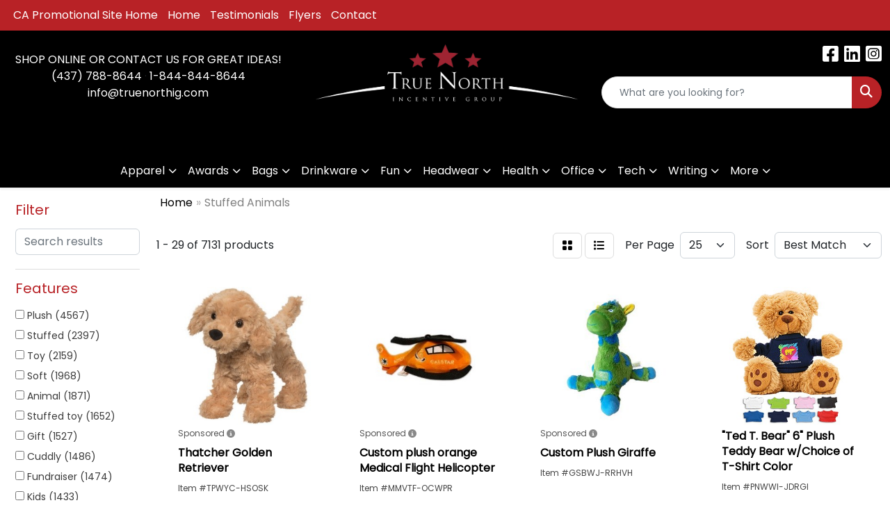

--- FILE ---
content_type: text/html
request_url: https://www.truenorthigusa.com/ws/ws.dll/StartSrch?UID=249287&WENavID=16701046
body_size: 13948
content:
<!DOCTYPE html>
<html lang="en"><head>
<meta charset="utf-8">
<meta http-equiv="X-UA-Compatible" content="IE=edge">
<meta name="viewport" content="width=device-width, initial-scale=1">
<!-- The above 3 meta tags *must* come first in the head; any other head content must come *after* these tags -->


<link href="/distsite/styles/8/css/bootstrap.min.css" rel="stylesheet" />
<link href="https://fonts.googleapis.com/css?family=Open+Sans:400,600|Oswald:400,600" rel="stylesheet">
<link href="/distsite/styles/8/css/owl.carousel.min.css" rel="stylesheet">
<link href="/distsite/styles/8/css/nouislider.css" rel="stylesheet">
<!--<link href="/distsite/styles/8/css/menu.css" rel="stylesheet"/>-->
<link href="/distsite/styles/8/css/flexslider.css" rel="stylesheet">
<link href="/distsite/styles/8/css/all.min.css" rel="stylesheet">
<link href="/distsite/styles/8/css/slick/slick.css" rel="stylesheet"/>
<link href="/distsite/styles/8/css/lightbox/lightbox.css" rel="stylesheet"  />
<link href="/distsite/styles/8/css/yamm.css" rel="stylesheet" />
<!-- Custom styles for this theme -->
<link href="/we/we.dll/StyleSheet?UN=249287&Type=WETheme&TS=C46021.5356365741" rel="stylesheet">
<!-- Custom styles for this theme -->
<link href="/we/we.dll/StyleSheet?UN=249287&Type=WETheme-PS&TS=C46021.5356365741" rel="stylesheet">
<style>
/*----- THEME 7 MOBILE CENTER SLIDER IMAGE -----*/
#content-slider > div > div {
background-position: center !important;
}
}
</style>

<style>

@media only screen and (max-width : 980px) {
.navbar-header { background-color:#000;}
.navbar-header a { color:#fff; }
#mainNav { background-color:#000; }
#top-menu-mobile { background-color:#000; }
#content-slider .item {     background-position: center !important; }
 }

@media only screen and (max-width : 760px) {
.navbar-default .navbar-collapse { background-color:#fff;}

}

.fa-bars {
color: #fff;
}
@media only screen and (max-width: 768px) {
#navbar > ul > li > a { color: #222 !important; }
}

#header-contact > li.phone > a{color: white;}
#header-contact > li:nth-child(2) > a{color: white;}
.socialmediabar i {    color: white;}

#footer {
    padding-top: 0px;
}

</style>

<!-- HTML5 shim and Respond.js for IE8 support of HTML5 elements and media queries -->
<!--[if lt IE 9]>
      <script src="https://oss.maxcdn.com/html5shiv/3.7.3/html5shiv.min.js"></script>
      <script src="https://oss.maxcdn.com/respond/1.4.2/respond.min.js"></script>
    <![endif]-->

</head>

<body style="background:#fff;">


  <!-- Slide-Out Menu -->
  <div id="filter-menu" class="filter-menu">
    <button id="close-menu" class="btn-close"></button>
    <div class="menu-content">
      
<aside class="filter-sidebar">



<div class="filter-section first">
	<h2>Filter</h2>
	 <div class="input-group mb-3">
	 <input type="text" style="border-right:0;" placeholder="Search results" class="form-control text-search-within-results" name="SearchWithinResults" value="" maxlength="100" onkeyup="HandleTextFilter(event);">
	  <label class="input-group-text" style="background-color:#fff;"><a  style="display:none;" href="javascript:void(0);" class="remove-filter" data-toggle="tooltip" title="Clear" onclick="ClearTextFilter();"><i class="far fa-times" aria-hidden="true"></i> <span class="fa-sr-only">x</span></a></label>
	</div>
</div>

<a href="javascript:void(0);" class="clear-filters"  style="display:none;" onclick="ClearDrillDown();">Clear all filters</a>

<div class="filter-section"  style="display:none;">
	<h2>Categories</h2>

	<div class="filter-list">

	 

		<!-- wrapper for more filters -->
        <div class="show-filter">

		</div><!-- showfilters -->

	</div>

		<a href="#" class="show-more"  style="display:none;" >Show more</a>
</div>


<div class="filter-section" >
	<h2>Features</h2>

		<div class="filter-list">

	  		<div class="checkbox"><label><input class="filtercheckbox" type="checkbox" name="2|Plush" ><span> Plush (4567)</span></label></div><div class="checkbox"><label><input class="filtercheckbox" type="checkbox" name="2|Stuffed" ><span> Stuffed (2397)</span></label></div><div class="checkbox"><label><input class="filtercheckbox" type="checkbox" name="2|Toy" ><span> Toy (2159)</span></label></div><div class="checkbox"><label><input class="filtercheckbox" type="checkbox" name="2|Soft" ><span> Soft (1968)</span></label></div><div class="checkbox"><label><input class="filtercheckbox" type="checkbox" name="2|Animal" ><span> Animal (1871)</span></label></div><div class="checkbox"><label><input class="filtercheckbox" type="checkbox" name="2|Stuffed toy" ><span> Stuffed toy (1652)</span></label></div><div class="checkbox"><label><input class="filtercheckbox" type="checkbox" name="2|Gift" ><span> Gift (1527)</span></label></div><div class="checkbox"><label><input class="filtercheckbox" type="checkbox" name="2|Cuddly" ><span> Cuddly (1486)</span></label></div><div class="checkbox"><label><input class="filtercheckbox" type="checkbox" name="2|Fundraiser" ><span> Fundraiser (1474)</span></label></div><div class="checkbox"><label><input class="filtercheckbox" type="checkbox" name="2|Kids" ><span> Kids (1433)</span></label></div><div class="show-filter"><div class="checkbox"><label><input class="filtercheckbox" type="checkbox" name="2|Promotion" ><span> Promotion (1277)</span></label></div><div class="checkbox"><label><input class="filtercheckbox" type="checkbox" name="2|Children" ><span> Children (1223)</span></label></div><div class="checkbox"><label><input class="filtercheckbox" type="checkbox" name="2|Party" ><span> Party (1096)</span></label></div><div class="checkbox"><label><input class="filtercheckbox" type="checkbox" name="2|Plush toy" ><span> Plush toy (1096)</span></label></div><div class="checkbox"><label><input class="filtercheckbox" type="checkbox" name="2|Personalized" ><span> Personalized (1068)</span></label></div><div class="checkbox"><label><input class="filtercheckbox" type="checkbox" name="2|Beanie" ><span> Beanie (1058)</span></label></div><div class="checkbox"><label><input class="filtercheckbox" type="checkbox" name="2|Advertise" ><span> Advertise (1054)</span></label></div><div class="checkbox"><label><input class="filtercheckbox" type="checkbox" name="2|Conference" ><span> Conference (1053)</span></label></div><div class="checkbox"><label><input class="filtercheckbox" type="checkbox" name="2|Incentive" ><span> Incentive (1049)</span></label></div><div class="checkbox"><label><input class="filtercheckbox" type="checkbox" name="2|Customize" ><span> Customize (1046)</span></label></div><div class="checkbox"><label><input class="filtercheckbox" type="checkbox" name="2|Personalize" ><span> Personalize (1043)</span></label></div><div class="checkbox"><label><input class="filtercheckbox" type="checkbox" name="2|Ad" ><span> Ad (1041)</span></label></div><div class="checkbox"><label><input class="filtercheckbox" type="checkbox" name="2|Favor" ><span> Favor (1030)</span></label></div><div class="checkbox"><label><input class="filtercheckbox" type="checkbox" name="2|Fuzzy" ><span> Fuzzy (844)</span></label></div><div class="checkbox"><label><input class="filtercheckbox" type="checkbox" name="2|Stuffed animal" ><span> Stuffed animal (776)</span></label></div><div class="checkbox"><label><input class="filtercheckbox" type="checkbox" name="2|Teddy bear" ><span> Teddy bear (666)</span></label></div><div class="checkbox"><label><input class="filtercheckbox" type="checkbox" name="2|Huggable" ><span> Huggable (635)</span></label></div><div class="checkbox"><label><input class="filtercheckbox" type="checkbox" name="2|Furry" ><span> Furry (628)</span></label></div><div class="checkbox"><label><input class="filtercheckbox" type="checkbox" name="2|Trade show" ><span> Trade show (565)</span></label></div><div class="checkbox"><label><input class="filtercheckbox" type="checkbox" name="2|Cute" ><span> Cute (540)</span></label></div><div class="checkbox"><label><input class="filtercheckbox" type="checkbox" name="2|Bear" ><span> Bear (497)</span></label></div><div class="checkbox"><label><input class="filtercheckbox" type="checkbox" name="2|T-shirt" ><span> T-shirt (488)</span></label></div><div class="checkbox"><label><input class="filtercheckbox" type="checkbox" name="2|Keepsake" ><span> Keepsake (486)</span></label></div><div class="checkbox"><label><input class="filtercheckbox" type="checkbox" name="2|Dog" ><span> Dog (466)</span></label></div><div class="checkbox"><label><input class="filtercheckbox" type="checkbox" name="2|Embroidered eye" ><span> Embroidered eye (457)</span></label></div><div class="checkbox"><label><input class="filtercheckbox" type="checkbox" name="2|Squeezable" ><span> Squeezable (414)</span></label></div><div class="checkbox"><label><input class="filtercheckbox" type="checkbox" name="2|Puppy" ><span> Puppy (408)</span></label></div><div class="checkbox"><label><input class="filtercheckbox" type="checkbox" name="2|Education" ><span> Education (392)</span></label></div><div class="checkbox"><label><input class="filtercheckbox" type="checkbox" name="2|Mascot" ><span> Mascot (375)</span></label></div><div class="checkbox"><label><input class="filtercheckbox" type="checkbox" name="2|Cpsia" ><span> Cpsia (372)</span></label></div><div class="checkbox"><label><input class="filtercheckbox" type="checkbox" name="2|Giveaway" ><span> Giveaway (366)</span></label></div><div class="checkbox"><label><input class="filtercheckbox" type="checkbox" name="2|Wildlife" ><span> Wildlife (359)</span></label></div><div class="checkbox"><label><input class="filtercheckbox" type="checkbox" name="2|Promo" ><span> Promo (352)</span></label></div><div class="checkbox"><label><input class="filtercheckbox" type="checkbox" name="2|Branding" ><span> Branding (318)</span></label></div><div class="checkbox"><label><input class="filtercheckbox" type="checkbox" name="2|Sitting" ><span> Sitting (318)</span></label></div><div class="checkbox"><label><input class="filtercheckbox" type="checkbox" name="2|Child" ><span> Child (304)</span></label></div><div class="checkbox"><label><input class="filtercheckbox" type="checkbox" name="2|Safe" ><span> Safe (303)</span></label></div><div class="checkbox"><label><input class="filtercheckbox" type="checkbox" name="2|Safety lock eyes" ><span> Safety lock eyes (284)</span></label></div><div class="checkbox"><label><input class="filtercheckbox" type="checkbox" name="2|Business" ><span> Business (245)</span></label></div><div class="checkbox"><label><input class="filtercheckbox" type="checkbox" name="2|Fluffy" ><span> Fluffy (245)</span></label></div></div>

			<!-- wrapper for more filters -->
			<div class="show-filter">

			</div><!-- showfilters -->
 		</div>
		<a href="#" class="show-more"  >Show more</a>


</div>


<div class="filter-section" >
	<h2>Colors</h2>

		<div class="filter-list">

		  	<div class="checkbox"><label><input class="filtercheckbox" type="checkbox" name="1|Various" ><span> Various (869)</span></label></div><div class="checkbox"><label><input class="filtercheckbox" type="checkbox" name="1|Brown" ><span> Brown (843)</span></label></div><div class="checkbox"><label><input class="filtercheckbox" type="checkbox" name="1|White" ><span> White (842)</span></label></div><div class="checkbox"><label><input class="filtercheckbox" type="checkbox" name="1|Black" ><span> Black (621)</span></label></div><div class="checkbox"><label><input class="filtercheckbox" type="checkbox" name="1|Red" ><span> Red (566)</span></label></div><div class="checkbox"><label><input class="filtercheckbox" type="checkbox" name="1|Blue" ><span> Blue (529)</span></label></div><div class="checkbox"><label><input class="filtercheckbox" type="checkbox" name="1|Green" ><span> Green (499)</span></label></div><div class="checkbox"><label><input class="filtercheckbox" type="checkbox" name="1|Pink" ><span> Pink (453)</span></label></div><div class="checkbox"><label><input class="filtercheckbox" type="checkbox" name="1|Yellow" ><span> Yellow (444)</span></label></div><div class="checkbox"><label><input class="filtercheckbox" type="checkbox" name="1|Gray" ><span> Gray (384)</span></label></div><div class="show-filter"><div class="checkbox"><label><input class="filtercheckbox" type="checkbox" name="1|Orange" ><span> Orange (356)</span></label></div><div class="checkbox"><label><input class="filtercheckbox" type="checkbox" name="1|Brown/white" ><span> Brown/white (331)</span></label></div><div class="checkbox"><label><input class="filtercheckbox" type="checkbox" name="1|Purple" ><span> Purple (247)</span></label></div><div class="checkbox"><label><input class="filtercheckbox" type="checkbox" name="1|Black/white" ><span> Black/white (192)</span></label></div><div class="checkbox"><label><input class="filtercheckbox" type="checkbox" name="1|Brown/red" ><span> Brown/red (187)</span></label></div><div class="checkbox"><label><input class="filtercheckbox" type="checkbox" name="1|Beige" ><span> Beige (153)</span></label></div><div class="checkbox"><label><input class="filtercheckbox" type="checkbox" name="1|Brown/navy blue" ><span> Brown/navy blue (152)</span></label></div><div class="checkbox"><label><input class="filtercheckbox" type="checkbox" name="1|Gray/white" ><span> Gray/white (148)</span></label></div><div class="checkbox"><label><input class="filtercheckbox" type="checkbox" name="1|Tan" ><span> Tan (147)</span></label></div><div class="checkbox"><label><input class="filtercheckbox" type="checkbox" name="1|Brown/kelly green" ><span> Brown/kelly green (141)</span></label></div><div class="checkbox"><label><input class="filtercheckbox" type="checkbox" name="1|Brown/black" ><span> Brown/black (138)</span></label></div><div class="checkbox"><label><input class="filtercheckbox" type="checkbox" name="1|Brown/royal blue" ><span> Brown/royal blue (137)</span></label></div><div class="checkbox"><label><input class="filtercheckbox" type="checkbox" name="1|White/black" ><span> White/black (135)</span></label></div><div class="checkbox"><label><input class="filtercheckbox" type="checkbox" name="1|Brown/pink" ><span> Brown/pink (132)</span></label></div><div class="checkbox"><label><input class="filtercheckbox" type="checkbox" name="1|Brown/tan" ><span> Brown/tan (108)</span></label></div><div class="checkbox"><label><input class="filtercheckbox" type="checkbox" name="1|Brown/dark purple" ><span> Brown/dark purple (103)</span></label></div><div class="checkbox"><label><input class="filtercheckbox" type="checkbox" name="1|Brown/burgundy" ><span> Brown/burgundy (96)</span></label></div><div class="checkbox"><label><input class="filtercheckbox" type="checkbox" name="1|Brown/forest green" ><span> Brown/forest green (96)</span></label></div><div class="checkbox"><label><input class="filtercheckbox" type="checkbox" name="1|Navy blue" ><span> Navy blue (95)</span></label></div><div class="checkbox"><label><input class="filtercheckbox" type="checkbox" name="1|Brown/baby blue" ><span> Brown/baby blue (93)</span></label></div><div class="checkbox"><label><input class="filtercheckbox" type="checkbox" name="1|Brown/orange" ><span> Brown/orange (87)</span></label></div><div class="checkbox"><label><input class="filtercheckbox" type="checkbox" name="1|Light blue" ><span> Light blue (85)</span></label></div><div class="checkbox"><label><input class="filtercheckbox" type="checkbox" name="1|Royal blue" ><span> Royal blue (84)</span></label></div><div class="checkbox"><label><input class="filtercheckbox" type="checkbox" name="1|Brown/turqoise" ><span> Brown/turqoise (83)</span></label></div><div class="checkbox"><label><input class="filtercheckbox" type="checkbox" name="1|Brown/golden yellow" ><span> Brown/golden yellow (68)</span></label></div><div class="checkbox"><label><input class="filtercheckbox" type="checkbox" name="1|Brown/burnt orange" ><span> Brown/burnt orange (66)</span></label></div><div class="checkbox"><label><input class="filtercheckbox" type="checkbox" name="1|Brown/heather gray" ><span> Brown/heather gray (66)</span></label></div><div class="checkbox"><label><input class="filtercheckbox" type="checkbox" name="1|Brown/lavender" ><span> Brown/lavender (66)</span></label></div><div class="checkbox"><label><input class="filtercheckbox" type="checkbox" name="1|White/red" ><span> White/red (63)</span></label></div><div class="checkbox"><label><input class="filtercheckbox" type="checkbox" name="1|White/pink" ><span> White/pink (56)</span></label></div><div class="checkbox"><label><input class="filtercheckbox" type="checkbox" name="1|Black/white/red" ><span> Black/white/red (54)</span></label></div><div class="checkbox"><label><input class="filtercheckbox" type="checkbox" name="1|Pink/white" ><span> Pink/white (53)</span></label></div><div class="checkbox"><label><input class="filtercheckbox" type="checkbox" name="1|Gray/red" ><span> Gray/red (52)</span></label></div><div class="checkbox"><label><input class="filtercheckbox" type="checkbox" name="1|Green/white" ><span> Green/white (50)</span></label></div><div class="checkbox"><label><input class="filtercheckbox" type="checkbox" name="1|Gray/pink" ><span> Gray/pink (45)</span></label></div><div class="checkbox"><label><input class="filtercheckbox" type="checkbox" name="1|Brown/beige" ><span> Brown/beige (44)</span></label></div><div class="checkbox"><label><input class="filtercheckbox" type="checkbox" name="1|Brown/black/white" ><span> Brown/black/white (44)</span></label></div><div class="checkbox"><label><input class="filtercheckbox" type="checkbox" name="1|Black/white/white" ><span> Black/white/white (43)</span></label></div><div class="checkbox"><label><input class="filtercheckbox" type="checkbox" name="1|Light brown" ><span> Light brown (42)</span></label></div><div class="checkbox"><label><input class="filtercheckbox" type="checkbox" name="1|Forest green" ><span> Forest green (41)</span></label></div></div>


			<!-- wrapper for more filters -->
			<div class="show-filter">

			</div><!-- showfilters -->

		  </div>

		<a href="#" class="show-more"  >Show more</a>
</div>


<div class="filter-section"  style="display:none;" >
	<h2>Price Range</h2>
	<div class="filter-price-wrap">
		<div class="filter-price-inner">
			<div class="input-group">
				<span class="input-group-text input-group-text-white">$</span>
				<input type="text" class="form-control form-control-sm filter-min-prices" name="min-prices" value="" placeholder="Min" onkeyup="HandlePriceFilter(event);">
			</div>
			<div class="input-group">
				<span class="input-group-text input-group-text-white">$</span>
				<input type="text" class="form-control form-control-sm filter-max-prices" name="max-prices" value="" placeholder="Max" onkeyup="HandlePriceFilter(event);">
			</div>
		</div>
		<a href="javascript:void(0)" onclick="SetPriceFilter();" ><i class="fa-solid fa-chevron-right"></i></a>
	</div>
</div>

<div class="filter-section"   >
	<h2>Quantity</h2>
	<div class="filter-price-wrap mb-2">
		<input type="text" class="form-control form-control-sm filter-quantity" value="" placeholder="Qty" onkeyup="HandleQuantityFilter(event);">
		<a href="javascript:void(0)" onclick="SetQuantityFilter();"><i class="fa-solid fa-chevron-right"></i></a>
	</div>
</div>




	</aside>

    </div>
</div>




	<div class="container-fluid">
		<div class="row">

			<div class="col-md-3 col-lg-2">
        <div class="d-none d-md-block">
          <div id="desktop-filter">
            
<aside class="filter-sidebar">



<div class="filter-section first">
	<h2>Filter</h2>
	 <div class="input-group mb-3">
	 <input type="text" style="border-right:0;" placeholder="Search results" class="form-control text-search-within-results" name="SearchWithinResults" value="" maxlength="100" onkeyup="HandleTextFilter(event);">
	  <label class="input-group-text" style="background-color:#fff;"><a  style="display:none;" href="javascript:void(0);" class="remove-filter" data-toggle="tooltip" title="Clear" onclick="ClearTextFilter();"><i class="far fa-times" aria-hidden="true"></i> <span class="fa-sr-only">x</span></a></label>
	</div>
</div>

<a href="javascript:void(0);" class="clear-filters"  style="display:none;" onclick="ClearDrillDown();">Clear all filters</a>

<div class="filter-section"  style="display:none;">
	<h2>Categories</h2>

	<div class="filter-list">

	 

		<!-- wrapper for more filters -->
        <div class="show-filter">

		</div><!-- showfilters -->

	</div>

		<a href="#" class="show-more"  style="display:none;" >Show more</a>
</div>


<div class="filter-section" >
	<h2>Features</h2>

		<div class="filter-list">

	  		<div class="checkbox"><label><input class="filtercheckbox" type="checkbox" name="2|Plush" ><span> Plush (4567)</span></label></div><div class="checkbox"><label><input class="filtercheckbox" type="checkbox" name="2|Stuffed" ><span> Stuffed (2397)</span></label></div><div class="checkbox"><label><input class="filtercheckbox" type="checkbox" name="2|Toy" ><span> Toy (2159)</span></label></div><div class="checkbox"><label><input class="filtercheckbox" type="checkbox" name="2|Soft" ><span> Soft (1968)</span></label></div><div class="checkbox"><label><input class="filtercheckbox" type="checkbox" name="2|Animal" ><span> Animal (1871)</span></label></div><div class="checkbox"><label><input class="filtercheckbox" type="checkbox" name="2|Stuffed toy" ><span> Stuffed toy (1652)</span></label></div><div class="checkbox"><label><input class="filtercheckbox" type="checkbox" name="2|Gift" ><span> Gift (1527)</span></label></div><div class="checkbox"><label><input class="filtercheckbox" type="checkbox" name="2|Cuddly" ><span> Cuddly (1486)</span></label></div><div class="checkbox"><label><input class="filtercheckbox" type="checkbox" name="2|Fundraiser" ><span> Fundraiser (1474)</span></label></div><div class="checkbox"><label><input class="filtercheckbox" type="checkbox" name="2|Kids" ><span> Kids (1433)</span></label></div><div class="show-filter"><div class="checkbox"><label><input class="filtercheckbox" type="checkbox" name="2|Promotion" ><span> Promotion (1277)</span></label></div><div class="checkbox"><label><input class="filtercheckbox" type="checkbox" name="2|Children" ><span> Children (1223)</span></label></div><div class="checkbox"><label><input class="filtercheckbox" type="checkbox" name="2|Party" ><span> Party (1096)</span></label></div><div class="checkbox"><label><input class="filtercheckbox" type="checkbox" name="2|Plush toy" ><span> Plush toy (1096)</span></label></div><div class="checkbox"><label><input class="filtercheckbox" type="checkbox" name="2|Personalized" ><span> Personalized (1068)</span></label></div><div class="checkbox"><label><input class="filtercheckbox" type="checkbox" name="2|Beanie" ><span> Beanie (1058)</span></label></div><div class="checkbox"><label><input class="filtercheckbox" type="checkbox" name="2|Advertise" ><span> Advertise (1054)</span></label></div><div class="checkbox"><label><input class="filtercheckbox" type="checkbox" name="2|Conference" ><span> Conference (1053)</span></label></div><div class="checkbox"><label><input class="filtercheckbox" type="checkbox" name="2|Incentive" ><span> Incentive (1049)</span></label></div><div class="checkbox"><label><input class="filtercheckbox" type="checkbox" name="2|Customize" ><span> Customize (1046)</span></label></div><div class="checkbox"><label><input class="filtercheckbox" type="checkbox" name="2|Personalize" ><span> Personalize (1043)</span></label></div><div class="checkbox"><label><input class="filtercheckbox" type="checkbox" name="2|Ad" ><span> Ad (1041)</span></label></div><div class="checkbox"><label><input class="filtercheckbox" type="checkbox" name="2|Favor" ><span> Favor (1030)</span></label></div><div class="checkbox"><label><input class="filtercheckbox" type="checkbox" name="2|Fuzzy" ><span> Fuzzy (844)</span></label></div><div class="checkbox"><label><input class="filtercheckbox" type="checkbox" name="2|Stuffed animal" ><span> Stuffed animal (776)</span></label></div><div class="checkbox"><label><input class="filtercheckbox" type="checkbox" name="2|Teddy bear" ><span> Teddy bear (666)</span></label></div><div class="checkbox"><label><input class="filtercheckbox" type="checkbox" name="2|Huggable" ><span> Huggable (635)</span></label></div><div class="checkbox"><label><input class="filtercheckbox" type="checkbox" name="2|Furry" ><span> Furry (628)</span></label></div><div class="checkbox"><label><input class="filtercheckbox" type="checkbox" name="2|Trade show" ><span> Trade show (565)</span></label></div><div class="checkbox"><label><input class="filtercheckbox" type="checkbox" name="2|Cute" ><span> Cute (540)</span></label></div><div class="checkbox"><label><input class="filtercheckbox" type="checkbox" name="2|Bear" ><span> Bear (497)</span></label></div><div class="checkbox"><label><input class="filtercheckbox" type="checkbox" name="2|T-shirt" ><span> T-shirt (488)</span></label></div><div class="checkbox"><label><input class="filtercheckbox" type="checkbox" name="2|Keepsake" ><span> Keepsake (486)</span></label></div><div class="checkbox"><label><input class="filtercheckbox" type="checkbox" name="2|Dog" ><span> Dog (466)</span></label></div><div class="checkbox"><label><input class="filtercheckbox" type="checkbox" name="2|Embroidered eye" ><span> Embroidered eye (457)</span></label></div><div class="checkbox"><label><input class="filtercheckbox" type="checkbox" name="2|Squeezable" ><span> Squeezable (414)</span></label></div><div class="checkbox"><label><input class="filtercheckbox" type="checkbox" name="2|Puppy" ><span> Puppy (408)</span></label></div><div class="checkbox"><label><input class="filtercheckbox" type="checkbox" name="2|Education" ><span> Education (392)</span></label></div><div class="checkbox"><label><input class="filtercheckbox" type="checkbox" name="2|Mascot" ><span> Mascot (375)</span></label></div><div class="checkbox"><label><input class="filtercheckbox" type="checkbox" name="2|Cpsia" ><span> Cpsia (372)</span></label></div><div class="checkbox"><label><input class="filtercheckbox" type="checkbox" name="2|Giveaway" ><span> Giveaway (366)</span></label></div><div class="checkbox"><label><input class="filtercheckbox" type="checkbox" name="2|Wildlife" ><span> Wildlife (359)</span></label></div><div class="checkbox"><label><input class="filtercheckbox" type="checkbox" name="2|Promo" ><span> Promo (352)</span></label></div><div class="checkbox"><label><input class="filtercheckbox" type="checkbox" name="2|Branding" ><span> Branding (318)</span></label></div><div class="checkbox"><label><input class="filtercheckbox" type="checkbox" name="2|Sitting" ><span> Sitting (318)</span></label></div><div class="checkbox"><label><input class="filtercheckbox" type="checkbox" name="2|Child" ><span> Child (304)</span></label></div><div class="checkbox"><label><input class="filtercheckbox" type="checkbox" name="2|Safe" ><span> Safe (303)</span></label></div><div class="checkbox"><label><input class="filtercheckbox" type="checkbox" name="2|Safety lock eyes" ><span> Safety lock eyes (284)</span></label></div><div class="checkbox"><label><input class="filtercheckbox" type="checkbox" name="2|Business" ><span> Business (245)</span></label></div><div class="checkbox"><label><input class="filtercheckbox" type="checkbox" name="2|Fluffy" ><span> Fluffy (245)</span></label></div></div>

			<!-- wrapper for more filters -->
			<div class="show-filter">

			</div><!-- showfilters -->
 		</div>
		<a href="#" class="show-more"  >Show more</a>


</div>


<div class="filter-section" >
	<h2>Colors</h2>

		<div class="filter-list">

		  	<div class="checkbox"><label><input class="filtercheckbox" type="checkbox" name="1|Various" ><span> Various (869)</span></label></div><div class="checkbox"><label><input class="filtercheckbox" type="checkbox" name="1|Brown" ><span> Brown (843)</span></label></div><div class="checkbox"><label><input class="filtercheckbox" type="checkbox" name="1|White" ><span> White (842)</span></label></div><div class="checkbox"><label><input class="filtercheckbox" type="checkbox" name="1|Black" ><span> Black (621)</span></label></div><div class="checkbox"><label><input class="filtercheckbox" type="checkbox" name="1|Red" ><span> Red (566)</span></label></div><div class="checkbox"><label><input class="filtercheckbox" type="checkbox" name="1|Blue" ><span> Blue (529)</span></label></div><div class="checkbox"><label><input class="filtercheckbox" type="checkbox" name="1|Green" ><span> Green (499)</span></label></div><div class="checkbox"><label><input class="filtercheckbox" type="checkbox" name="1|Pink" ><span> Pink (453)</span></label></div><div class="checkbox"><label><input class="filtercheckbox" type="checkbox" name="1|Yellow" ><span> Yellow (444)</span></label></div><div class="checkbox"><label><input class="filtercheckbox" type="checkbox" name="1|Gray" ><span> Gray (384)</span></label></div><div class="show-filter"><div class="checkbox"><label><input class="filtercheckbox" type="checkbox" name="1|Orange" ><span> Orange (356)</span></label></div><div class="checkbox"><label><input class="filtercheckbox" type="checkbox" name="1|Brown/white" ><span> Brown/white (331)</span></label></div><div class="checkbox"><label><input class="filtercheckbox" type="checkbox" name="1|Purple" ><span> Purple (247)</span></label></div><div class="checkbox"><label><input class="filtercheckbox" type="checkbox" name="1|Black/white" ><span> Black/white (192)</span></label></div><div class="checkbox"><label><input class="filtercheckbox" type="checkbox" name="1|Brown/red" ><span> Brown/red (187)</span></label></div><div class="checkbox"><label><input class="filtercheckbox" type="checkbox" name="1|Beige" ><span> Beige (153)</span></label></div><div class="checkbox"><label><input class="filtercheckbox" type="checkbox" name="1|Brown/navy blue" ><span> Brown/navy blue (152)</span></label></div><div class="checkbox"><label><input class="filtercheckbox" type="checkbox" name="1|Gray/white" ><span> Gray/white (148)</span></label></div><div class="checkbox"><label><input class="filtercheckbox" type="checkbox" name="1|Tan" ><span> Tan (147)</span></label></div><div class="checkbox"><label><input class="filtercheckbox" type="checkbox" name="1|Brown/kelly green" ><span> Brown/kelly green (141)</span></label></div><div class="checkbox"><label><input class="filtercheckbox" type="checkbox" name="1|Brown/black" ><span> Brown/black (138)</span></label></div><div class="checkbox"><label><input class="filtercheckbox" type="checkbox" name="1|Brown/royal blue" ><span> Brown/royal blue (137)</span></label></div><div class="checkbox"><label><input class="filtercheckbox" type="checkbox" name="1|White/black" ><span> White/black (135)</span></label></div><div class="checkbox"><label><input class="filtercheckbox" type="checkbox" name="1|Brown/pink" ><span> Brown/pink (132)</span></label></div><div class="checkbox"><label><input class="filtercheckbox" type="checkbox" name="1|Brown/tan" ><span> Brown/tan (108)</span></label></div><div class="checkbox"><label><input class="filtercheckbox" type="checkbox" name="1|Brown/dark purple" ><span> Brown/dark purple (103)</span></label></div><div class="checkbox"><label><input class="filtercheckbox" type="checkbox" name="1|Brown/burgundy" ><span> Brown/burgundy (96)</span></label></div><div class="checkbox"><label><input class="filtercheckbox" type="checkbox" name="1|Brown/forest green" ><span> Brown/forest green (96)</span></label></div><div class="checkbox"><label><input class="filtercheckbox" type="checkbox" name="1|Navy blue" ><span> Navy blue (95)</span></label></div><div class="checkbox"><label><input class="filtercheckbox" type="checkbox" name="1|Brown/baby blue" ><span> Brown/baby blue (93)</span></label></div><div class="checkbox"><label><input class="filtercheckbox" type="checkbox" name="1|Brown/orange" ><span> Brown/orange (87)</span></label></div><div class="checkbox"><label><input class="filtercheckbox" type="checkbox" name="1|Light blue" ><span> Light blue (85)</span></label></div><div class="checkbox"><label><input class="filtercheckbox" type="checkbox" name="1|Royal blue" ><span> Royal blue (84)</span></label></div><div class="checkbox"><label><input class="filtercheckbox" type="checkbox" name="1|Brown/turqoise" ><span> Brown/turqoise (83)</span></label></div><div class="checkbox"><label><input class="filtercheckbox" type="checkbox" name="1|Brown/golden yellow" ><span> Brown/golden yellow (68)</span></label></div><div class="checkbox"><label><input class="filtercheckbox" type="checkbox" name="1|Brown/burnt orange" ><span> Brown/burnt orange (66)</span></label></div><div class="checkbox"><label><input class="filtercheckbox" type="checkbox" name="1|Brown/heather gray" ><span> Brown/heather gray (66)</span></label></div><div class="checkbox"><label><input class="filtercheckbox" type="checkbox" name="1|Brown/lavender" ><span> Brown/lavender (66)</span></label></div><div class="checkbox"><label><input class="filtercheckbox" type="checkbox" name="1|White/red" ><span> White/red (63)</span></label></div><div class="checkbox"><label><input class="filtercheckbox" type="checkbox" name="1|White/pink" ><span> White/pink (56)</span></label></div><div class="checkbox"><label><input class="filtercheckbox" type="checkbox" name="1|Black/white/red" ><span> Black/white/red (54)</span></label></div><div class="checkbox"><label><input class="filtercheckbox" type="checkbox" name="1|Pink/white" ><span> Pink/white (53)</span></label></div><div class="checkbox"><label><input class="filtercheckbox" type="checkbox" name="1|Gray/red" ><span> Gray/red (52)</span></label></div><div class="checkbox"><label><input class="filtercheckbox" type="checkbox" name="1|Green/white" ><span> Green/white (50)</span></label></div><div class="checkbox"><label><input class="filtercheckbox" type="checkbox" name="1|Gray/pink" ><span> Gray/pink (45)</span></label></div><div class="checkbox"><label><input class="filtercheckbox" type="checkbox" name="1|Brown/beige" ><span> Brown/beige (44)</span></label></div><div class="checkbox"><label><input class="filtercheckbox" type="checkbox" name="1|Brown/black/white" ><span> Brown/black/white (44)</span></label></div><div class="checkbox"><label><input class="filtercheckbox" type="checkbox" name="1|Black/white/white" ><span> Black/white/white (43)</span></label></div><div class="checkbox"><label><input class="filtercheckbox" type="checkbox" name="1|Light brown" ><span> Light brown (42)</span></label></div><div class="checkbox"><label><input class="filtercheckbox" type="checkbox" name="1|Forest green" ><span> Forest green (41)</span></label></div></div>


			<!-- wrapper for more filters -->
			<div class="show-filter">

			</div><!-- showfilters -->

		  </div>

		<a href="#" class="show-more"  >Show more</a>
</div>


<div class="filter-section"  style="display:none;" >
	<h2>Price Range</h2>
	<div class="filter-price-wrap">
		<div class="filter-price-inner">
			<div class="input-group">
				<span class="input-group-text input-group-text-white">$</span>
				<input type="text" class="form-control form-control-sm filter-min-prices" name="min-prices" value="" placeholder="Min" onkeyup="HandlePriceFilter(event);">
			</div>
			<div class="input-group">
				<span class="input-group-text input-group-text-white">$</span>
				<input type="text" class="form-control form-control-sm filter-max-prices" name="max-prices" value="" placeholder="Max" onkeyup="HandlePriceFilter(event);">
			</div>
		</div>
		<a href="javascript:void(0)" onclick="SetPriceFilter();" ><i class="fa-solid fa-chevron-right"></i></a>
	</div>
</div>

<div class="filter-section"   >
	<h2>Quantity</h2>
	<div class="filter-price-wrap mb-2">
		<input type="text" class="form-control form-control-sm filter-quantity" value="" placeholder="Qty" onkeyup="HandleQuantityFilter(event);">
		<a href="javascript:void(0)" onclick="SetQuantityFilter();"><i class="fa-solid fa-chevron-right"></i></a>
	</div>
</div>




	</aside>

          </div>
        </div>
			</div>

			<div class="col-md-9 col-lg-10">
				

				<ol class="breadcrumb"  >
              		<li><a href="https://www.truenorthigusa.com" target="_top">Home</a></li>
             	 	<li class="active">Stuffed Animals</li>
            	</ol>




				<div id="product-list-controls">

				
						<div class="d-flex align-items-center justify-content-between">
							<div class="d-none d-md-block me-3">
								1 - 29 of  7131 <span class="d-none d-lg-inline">products</span>
							</div>
					  
						  <!-- Right Aligned Controls -->
						  <div class="product-controls-right d-flex align-items-center">
       
              <button id="show-filter-button" class="btn btn-control d-block d-md-none"><i class="fa-solid fa-filter" aria-hidden="true"></i></button>

							
							<span class="me-3">
								<a href="/ws/ws.dll/StartSrch?UID=249287&WENavID=16701046&View=T&ST=260202211032545208416716917" class="btn btn-control grid" title="Change to Grid View"><i class="fa-solid fa-grid-2" aria-hidden="true"></i>  <span class="fa-sr-only">Grid</span></a>
								<a href="/ws/ws.dll/StartSrch?UID=249287&WENavID=16701046&View=L&ST=260202211032545208416716917" class="btn btn-control" title="Change to List View"><i class="fa-solid fa-list"></i> <span class="fa-sr-only">List</span></a>
							</span>
							
					  
							<!-- Number of Items Per Page -->
							<div class="me-2 d-none d-lg-block">
								<label>Per Page</label>
							</div>
							<div class="me-3 d-none d-md-block">
								<select class="form-select notranslate" onchange="GoToNewURL(this);" aria-label="Items per page">
									<option value="/ws/ws.dll/StartSrch?UID=249287&WENavID=16701046&ST=260202211032545208416716917&PPP=10" >10</option><option value="/ws/ws.dll/StartSrch?UID=249287&WENavID=16701046&ST=260202211032545208416716917&PPP=25" selected>25</option><option value="/ws/ws.dll/StartSrch?UID=249287&WENavID=16701046&ST=260202211032545208416716917&PPP=50" >50</option><option value="/ws/ws.dll/StartSrch?UID=249287&WENavID=16701046&ST=260202211032545208416716917&PPP=100" >100</option><option value="/ws/ws.dll/StartSrch?UID=249287&WENavID=16701046&ST=260202211032545208416716917&PPP=250" >250</option>
								
								</select>
							</div>
					  
							<!-- Sort By -->
							<div class="d-none d-lg-block me-2">
								<label>Sort</label>
							</div>
							<div>
								<select class="form-select" onchange="GoToNewURL(this);">
									<option value="/ws/ws.dll/StartSrch?UID=249287&WENavID=16701046&Sort=0" selected>Best Match</option><option value="/ws/ws.dll/StartSrch?UID=249287&WENavID=16701046&Sort=3">Most Popular</option>
								 </select>
							</div>
						  </div>
						</div>

			  </div>

				<!-- Product Results List -->
				<ul class="thumbnail-list"><li>
 <a href="https://www.truenorthigusa.com/p/TPWYC-HSOSK/thatcher-golden-retriever" target="_parent" alt="Thatcher Golden Retriever" data-adid="64270|3525142" onclick="PostAdStatToService(763525142,1);">
 <div class="pr-list-grid">
		<img class="img-responsive" src="/ws/ws.dll/QPic?SN=64270&P=763525142&I=0&PX=300" alt="Thatcher Golden Retriever">
		<p class="pr-list-sponsored">Sponsored <span data-bs-toggle="tooltip" data-container="body" data-bs-placement="top" title="You're seeing this ad based on the product's relevance to your search query."><i class="fa fa-info-circle" aria-hidden="true"></i></span></p>
		<p class="pr-name">Thatcher Golden Retriever</p>
		<div class="pr-meta-row">
			<div class="product-reviews"  style="display:none;">
				<div class="rating-stars">
				<i class="fa-solid fa-star-sharp" aria-hidden="true"></i><i class="fa-solid fa-star-sharp" aria-hidden="true"></i><i class="fa-solid fa-star-sharp" aria-hidden="true"></i><i class="fa-solid fa-star-sharp" aria-hidden="true"></i><i class="fa-solid fa-star-sharp" aria-hidden="true"></i>
				</div>
				<span class="rating-count">(0)</span>
			</div>
			
		</div>
		<p class="pr-number"  ><span class="notranslate">Item #TPWYC-HSOSK</span></p>
		<p class="pr-price"  ></p>
 </div>
 </a>
</li>
<li>
 <a href="https://www.truenorthigusa.com/p/MMVTF-OCWPR/custom-plush-orange-medical-flight-helicopter" target="_parent" alt="Custom plush orange Medical Flight Helicopter" data-adid="65208|6448095" onclick="PostAdStatToService(576448095,1);">
 <div class="pr-list-grid">
		<img class="img-responsive" src="/ws/ws.dll/QPic?SN=65208&P=576448095&I=0&PX=300" alt="Custom plush orange Medical Flight Helicopter">
		<p class="pr-list-sponsored">Sponsored <span data-bs-toggle="tooltip" data-container="body" data-bs-placement="top" title="You're seeing this ad based on the product's relevance to your search query."><i class="fa fa-info-circle" aria-hidden="true"></i></span></p>
		<p class="pr-name">Custom plush orange Medical Flight Helicopter</p>
		<div class="pr-meta-row">
			<div class="product-reviews"  style="display:none;">
				<div class="rating-stars">
				<i class="fa-solid fa-star-sharp" aria-hidden="true"></i><i class="fa-solid fa-star-sharp" aria-hidden="true"></i><i class="fa-solid fa-star-sharp" aria-hidden="true"></i><i class="fa-solid fa-star-sharp" aria-hidden="true"></i><i class="fa-solid fa-star-sharp" aria-hidden="true"></i>
				</div>
				<span class="rating-count">(0)</span>
			</div>
			
		</div>
		<p class="pr-number"  ><span class="notranslate">Item #MMVTF-OCWPR</span></p>
		<p class="pr-price"  ></p>
 </div>
 </a>
</li>
<li>
 <a href="https://www.truenorthigusa.com/p/GSBWJ-RRHVH/custom-plush-giraffe" target="_parent" alt="Custom Plush Giraffe" data-adid="65208|8072669" onclick="PostAdStatToService(588072669,1);">
 <div class="pr-list-grid">
		<img class="img-responsive" src="/ws/ws.dll/QPic?SN=65208&P=588072669&I=0&PX=300" alt="Custom Plush Giraffe">
		<p class="pr-list-sponsored">Sponsored <span data-bs-toggle="tooltip" data-container="body" data-bs-placement="top" title="You're seeing this ad based on the product's relevance to your search query."><i class="fa fa-info-circle" aria-hidden="true"></i></span></p>
		<p class="pr-name">Custom Plush Giraffe</p>
		<div class="pr-meta-row">
			<div class="product-reviews"  style="display:none;">
				<div class="rating-stars">
				<i class="fa-solid fa-star-sharp" aria-hidden="true"></i><i class="fa-solid fa-star-sharp" aria-hidden="true"></i><i class="fa-solid fa-star-sharp" aria-hidden="true"></i><i class="fa-solid fa-star-sharp" aria-hidden="true"></i><i class="fa-solid fa-star-sharp" aria-hidden="true"></i>
				</div>
				<span class="rating-count">(0)</span>
			</div>
			
		</div>
		<p class="pr-number"  ><span class="notranslate">Item #GSBWJ-RRHVH</span></p>
		<p class="pr-price"  ></p>
 </div>
 </a>
</li>
<a name="3" href="#" alt="Item 3"></a>
<li>
 <a href="https://www.truenorthigusa.com/p/PNWWI-JDRGI/ted-t.-bear-6-plush-teddy-bear-wchoice-of-t-shirt-color" target="_parent" alt="&quot;Ted T. Bear&quot; 6&quot; Plush Teddy Bear w/Choice of T-Shirt Color">
 <div class="pr-list-grid">
		<img class="img-responsive" src="/ws/ws.dll/QPic?SN=51749&P=564177168&I=0&PX=300" alt="&quot;Ted T. Bear&quot; 6&quot; Plush Teddy Bear w/Choice of T-Shirt Color">
		<p class="pr-name">&quot;Ted T. Bear&quot; 6&quot; Plush Teddy Bear w/Choice of T-Shirt Color</p>
		<div class="pr-meta-row">
			<div class="product-reviews"  style="display:none;">
				<div class="rating-stars">
				<i class="fa-solid fa-star-sharp active" aria-hidden="true"></i><i class="fa-solid fa-star-sharp active" aria-hidden="true"></i><i class="fa-solid fa-star-sharp active" aria-hidden="true"></i><i class="fa-solid fa-star-sharp active" aria-hidden="true"></i><i class="fa-solid fa-star-sharp active" aria-hidden="true"></i>
				</div>
				<span class="rating-count">(1)</span>
			</div>
			
		</div>
		<p class="pr-number"  ><span class="notranslate">Item #PNWWI-JDRGI</span></p>
		<p class="pr-price"  style="display:none;" ></p>
 </div>
 </a>
</li>
<a name="4" href="#" alt="Item 4"></a>
<li>
 <a href="https://www.truenorthigusa.com/p/GUZWE-JWBMU/plush-bear-w-embroidered-paws-and-t-shirt" target="_parent" alt="Plush Bear w/ Embroidered Paws and T-Shirt">
 <div class="pr-list-grid">
		<img class="img-responsive" src="/ws/ws.dll/QPic?SN=52498&P=374500464&I=0&PX=300" alt="Plush Bear w/ Embroidered Paws and T-Shirt">
		<p class="pr-name">Plush Bear w/ Embroidered Paws and T-Shirt</p>
		<div class="pr-meta-row">
			<div class="product-reviews"  style="display:none;">
				<div class="rating-stars">
				<i class="fa-solid fa-star-sharp active" aria-hidden="true"></i><i class="fa-solid fa-star-sharp" aria-hidden="true"></i><i class="fa-solid fa-star-sharp" aria-hidden="true"></i><i class="fa-solid fa-star-sharp" aria-hidden="true"></i><i class="fa-solid fa-star-sharp" aria-hidden="true"></i>
				</div>
				<span class="rating-count">(1)</span>
			</div>
			
		</div>
		<p class="pr-number"  ><span class="notranslate">Item #GUZWE-JWBMU</span></p>
		<p class="pr-price"  style="display:none;" ></p>
 </div>
 </a>
</li>
<a name="5" href="#" alt="Item 5"></a>
<li>
 <a href="https://www.truenorthigusa.com/p/BUETE-QSTGK/chelsea-teddy-bear-little-buddies-5.5-to-6-plush" target="_parent" alt="Chelsea Teddy Bear™ Little Buddies - 5.5&quot; to 6&quot; Plush">
 <div class="pr-list-grid">
		<img class="img-responsive" src="/ws/ws.dll/QPic?SN=57550&P=197640994&I=0&PX=300" alt="Chelsea Teddy Bear™ Little Buddies - 5.5&quot; to 6&quot; Plush">
		<p class="pr-name">Chelsea Teddy Bear™ Little Buddies - 5.5&quot; to 6&quot; Plush</p>
		<div class="pr-meta-row">
			<div class="product-reviews"  style="display:none;">
				<div class="rating-stars">
				<i class="fa-solid fa-star-sharp" aria-hidden="true"></i><i class="fa-solid fa-star-sharp" aria-hidden="true"></i><i class="fa-solid fa-star-sharp" aria-hidden="true"></i><i class="fa-solid fa-star-sharp" aria-hidden="true"></i><i class="fa-solid fa-star-sharp" aria-hidden="true"></i>
				</div>
				<span class="rating-count">(0)</span>
			</div>
			
		</div>
		<p class="pr-number"  ><span class="notranslate">Item #BUETE-QSTGK</span></p>
		<p class="pr-price"  style="display:none;" ></p>
 </div>
 </a>
</li>
<a name="6" href="#" alt="Item 6"></a>
<li>
 <a href="https://www.truenorthigusa.com/p/CMCTJ-QSPZZ/chelsea-teddy-bear-traditional-teddy-bear-11-plush" target="_parent" alt="Chelsea Teddy Bear™ Traditional Teddy Bear - 11&quot; Plush">
 <div class="pr-list-grid">
		<img class="img-responsive" src="/ws/ws.dll/QPic?SN=57550&P=937638799&I=0&PX=300" alt="Chelsea Teddy Bear™ Traditional Teddy Bear - 11&quot; Plush">
		<p class="pr-name">Chelsea Teddy Bear™ Traditional Teddy Bear - 11&quot; Plush</p>
		<div class="pr-meta-row">
			<div class="product-reviews"  style="display:none;">
				<div class="rating-stars">
				<i class="fa-solid fa-star-sharp" aria-hidden="true"></i><i class="fa-solid fa-star-sharp" aria-hidden="true"></i><i class="fa-solid fa-star-sharp" aria-hidden="true"></i><i class="fa-solid fa-star-sharp" aria-hidden="true"></i><i class="fa-solid fa-star-sharp" aria-hidden="true"></i>
				</div>
				<span class="rating-count">(0)</span>
			</div>
			
		</div>
		<p class="pr-number"  ><span class="notranslate">Item #CMCTJ-QSPZZ</span></p>
		<p class="pr-price"  style="display:none;" ></p>
 </div>
 </a>
</li>
<a name="7" href="#" alt="Item 7"></a>
<li>
 <a href="https://www.truenorthigusa.com/p/NUEXE-QSTEW/aurora-mini-flopsies-8-plush" target="_parent" alt="Aurora™ Mini Flopsies - 8&quot; Plush">
 <div class="pr-list-grid">
		<img class="img-responsive" src="/ws/ws.dll/QPic?SN=57550&P=177640954&I=0&PX=300" alt="Aurora™ Mini Flopsies - 8&quot; Plush">
		<p class="pr-name">Aurora™ Mini Flopsies - 8&quot; Plush</p>
		<div class="pr-meta-row">
			<div class="product-reviews"  style="display:none;">
				<div class="rating-stars">
				<i class="fa-solid fa-star-sharp" aria-hidden="true"></i><i class="fa-solid fa-star-sharp" aria-hidden="true"></i><i class="fa-solid fa-star-sharp" aria-hidden="true"></i><i class="fa-solid fa-star-sharp" aria-hidden="true"></i><i class="fa-solid fa-star-sharp" aria-hidden="true"></i>
				</div>
				<span class="rating-count">(0)</span>
			</div>
			
		</div>
		<p class="pr-number"  ><span class="notranslate">Item #NUEXE-QSTEW</span></p>
		<p class="pr-price"  style="display:none;" ></p>
 </div>
 </a>
</li>
<a name="8" href="#" alt="Item 8"></a>
<li>
 <a href="https://www.truenorthigusa.com/p/AMEUG-QSQHE/chelsea-teddy-bear-bean-bag-buddies-7-plush" target="_parent" alt="Chelsea Teddy Bear™ Bean Bag Buddies - 7&quot; Plush">
 <div class="pr-list-grid">
		<img class="img-responsive" src="/ws/ws.dll/QPic?SN=57550&P=507638986&I=0&PX=300" alt="Chelsea Teddy Bear™ Bean Bag Buddies - 7&quot; Plush">
		<p class="pr-name">Chelsea Teddy Bear™ Bean Bag Buddies - 7&quot; Plush</p>
		<div class="pr-meta-row">
			<div class="product-reviews"  style="display:none;">
				<div class="rating-stars">
				<i class="fa-solid fa-star-sharp" aria-hidden="true"></i><i class="fa-solid fa-star-sharp" aria-hidden="true"></i><i class="fa-solid fa-star-sharp" aria-hidden="true"></i><i class="fa-solid fa-star-sharp" aria-hidden="true"></i><i class="fa-solid fa-star-sharp" aria-hidden="true"></i>
				</div>
				<span class="rating-count">(0)</span>
			</div>
			
		</div>
		<p class="pr-number"  ><span class="notranslate">Item #AMEUG-QSQHE</span></p>
		<p class="pr-price"  style="display:none;" ></p>
 </div>
 </a>
</li>
<a name="9" href="#" alt="Item 9"></a>
<li>
 <a href="https://www.truenorthigusa.com/p/EPAZE-HPENU/everyday-critter-light-brown-12-classic-teddy-bear" target="_parent" alt="Everyday Critter Light Brown 12&quot; Classic Teddy Bear">
 <div class="pr-list-grid">
		<img class="img-responsive" src="/ws/ws.dll/QPic?SN=66148&P=703465534&I=0&PX=300" alt="Everyday Critter Light Brown 12&quot; Classic Teddy Bear">
		<p class="pr-name">Everyday Critter Light Brown 12&quot; Classic Teddy Bear</p>
		<div class="pr-meta-row">
			<div class="product-reviews"  style="display:none;">
				<div class="rating-stars">
				<i class="fa-solid fa-star-sharp active" aria-hidden="true"></i><i class="fa-solid fa-star-sharp active" aria-hidden="true"></i><i class="fa-solid fa-star-sharp active" aria-hidden="true"></i><i class="fa-solid fa-star-sharp active" aria-hidden="true"></i><i class="fa-solid fa-star-sharp active" aria-hidden="true"></i>
				</div>
				<span class="rating-count">(1)</span>
			</div>
			
		</div>
		<p class="pr-number"  ><span class="notranslate">Item #EPAZE-HPENU</span></p>
		<p class="pr-price"  style="display:none;" ></p>
 </div>
 </a>
</li>
<a name="10" href="#" alt="Item 10"></a>
<li>
 <a href="https://www.truenorthigusa.com/p/NMVCJ-RRPSR/chelsea-teddy-bear-cordies-13-plush" target="_parent" alt="Chelsea Teddy Bear™ Cordies - 13&quot; Plush">
 <div class="pr-list-grid">
		<img class="img-responsive" src="/ws/ws.dll/QPic?SN=57550&P=188078009&I=0&PX=300" alt="Chelsea Teddy Bear™ Cordies - 13&quot; Plush">
		<p class="pr-name">Chelsea Teddy Bear™ Cordies - 13&quot; Plush</p>
		<div class="pr-meta-row">
			<div class="product-reviews"  style="display:none;">
				<div class="rating-stars">
				<i class="fa-solid fa-star-sharp" aria-hidden="true"></i><i class="fa-solid fa-star-sharp" aria-hidden="true"></i><i class="fa-solid fa-star-sharp" aria-hidden="true"></i><i class="fa-solid fa-star-sharp" aria-hidden="true"></i><i class="fa-solid fa-star-sharp" aria-hidden="true"></i>
				</div>
				<span class="rating-count">(0)</span>
			</div>
			
		</div>
		<p class="pr-number"  ><span class="notranslate">Item #NMVCJ-RRPSR</span></p>
		<p class="pr-price"  style="display:none;" ></p>
 </div>
 </a>
</li>
<a name="11" href="#" alt="Item 11"></a>
<li>
 <a href="https://www.truenorthigusa.com/p/WUXBE-QBBNI/fred-e.-bear-large-8-plush-teddy-bear-with-choice-of-t-shirt-color" target="_parent" alt="&quot;FRED E. BEAR&quot; LARGE 8&quot; Plush Teddy Bear With Choice of T-Shirt Color">
 <div class="pr-list-grid">
		<img class="img-responsive" src="/ws/ws.dll/QPic?SN=51749&P=967330214&I=0&PX=300" alt="&quot;FRED E. BEAR&quot; LARGE 8&quot; Plush Teddy Bear With Choice of T-Shirt Color">
		<p class="pr-name">&quot;FRED E. BEAR&quot; LARGE 8&quot; Plush Teddy Bear With Choice of T-Shirt Color</p>
		<div class="pr-meta-row">
			<div class="product-reviews"  style="display:none;">
				<div class="rating-stars">
				<i class="fa-solid fa-star-sharp" aria-hidden="true"></i><i class="fa-solid fa-star-sharp" aria-hidden="true"></i><i class="fa-solid fa-star-sharp" aria-hidden="true"></i><i class="fa-solid fa-star-sharp" aria-hidden="true"></i><i class="fa-solid fa-star-sharp" aria-hidden="true"></i>
				</div>
				<span class="rating-count">(0)</span>
			</div>
			
		</div>
		<p class="pr-number"  ><span class="notranslate">Item #WUXBE-QBBNI</span></p>
		<p class="pr-price"  style="display:none;" ></p>
 </div>
 </a>
</li>
<a name="12" href="#" alt="Item 12"></a>
<li>
 <a href="https://www.truenorthigusa.com/p/BRDWC-QNUJE/comfort-pals-heat-therapy-snuggle-bear" target="_parent" alt="Comfort Pals™ Heat Therapy &quot;Snuggle&quot; Bear">
 <div class="pr-list-grid">
		<img class="img-responsive" src="/ws/ws.dll/QPic?SN=60462&P=367553862&I=0&PX=300" alt="Comfort Pals™ Heat Therapy &quot;Snuggle&quot; Bear">
		<p class="pr-name">Comfort Pals™ Heat Therapy &quot;Snuggle&quot; Bear</p>
		<div class="pr-meta-row">
			<div class="product-reviews"  style="display:none;">
				<div class="rating-stars">
				<i class="fa-solid fa-star-sharp" aria-hidden="true"></i><i class="fa-solid fa-star-sharp" aria-hidden="true"></i><i class="fa-solid fa-star-sharp" aria-hidden="true"></i><i class="fa-solid fa-star-sharp" aria-hidden="true"></i><i class="fa-solid fa-star-sharp" aria-hidden="true"></i>
				</div>
				<span class="rating-count">(0)</span>
			</div>
			
		</div>
		<p class="pr-number"  ><span class="notranslate">Item #BRDWC-QNUJE</span></p>
		<p class="pr-price"  style="display:none;" ></p>
 </div>
 </a>
</li>
<a name="13" href="#" alt="Item 13"></a>
<li>
 <a href="https://www.truenorthigusa.com/p/JQZZA-MABBQ/gray-elephant-baby-blanket" target="_parent" alt="Gray Elephant Baby Blanket">
 <div class="pr-list-grid">
		<img class="img-responsive" src="/ws/ws.dll/QPic?SN=66148&P=375484430&I=0&PX=300" alt="Gray Elephant Baby Blanket">
		<p class="pr-name">Gray Elephant Baby Blanket</p>
		<div class="pr-meta-row">
			<div class="product-reviews"  style="display:none;">
				<div class="rating-stars">
				<i class="fa-solid fa-star-sharp" aria-hidden="true"></i><i class="fa-solid fa-star-sharp" aria-hidden="true"></i><i class="fa-solid fa-star-sharp" aria-hidden="true"></i><i class="fa-solid fa-star-sharp" aria-hidden="true"></i><i class="fa-solid fa-star-sharp" aria-hidden="true"></i>
				</div>
				<span class="rating-count">(0)</span>
			</div>
			
		</div>
		<p class="pr-number"  ><span class="notranslate">Item #JQZZA-MABBQ</span></p>
		<p class="pr-price"  style="display:none;" ></p>
 </div>
 </a>
</li>
<a name="14" href="#" alt="Item 14"></a>
<li>
 <a href="https://www.truenorthigusa.com/p/LRECI-QNUKY/comfort-pals-huggable-comfort-pillow-penguin" target="_parent" alt="Comfort Pals™ Huggable Comfort Pillow - Penguin">
 <div class="pr-list-grid">
		<img class="img-responsive" src="/ws/ws.dll/QPic?SN=60462&P=187553908&I=0&PX=300" alt="Comfort Pals™ Huggable Comfort Pillow - Penguin">
		<p class="pr-name">Comfort Pals™ Huggable Comfort Pillow - Penguin</p>
		<div class="pr-meta-row">
			<div class="product-reviews"  style="display:none;">
				<div class="rating-stars">
				<i class="fa-solid fa-star-sharp" aria-hidden="true"></i><i class="fa-solid fa-star-sharp" aria-hidden="true"></i><i class="fa-solid fa-star-sharp" aria-hidden="true"></i><i class="fa-solid fa-star-sharp" aria-hidden="true"></i><i class="fa-solid fa-star-sharp" aria-hidden="true"></i>
				</div>
				<span class="rating-count">(0)</span>
			</div>
			
		</div>
		<p class="pr-number"  ><span class="notranslate">Item #LRECI-QNUKY</span></p>
		<p class="pr-price"  style="display:none;" ></p>
 </div>
 </a>
</li>
<a name="15" href="#" alt="Item 15"></a>
<li>
 <a href="https://www.truenorthigusa.com/p/NSVYI-QLZHO/chelsea-teddy-bear-shorties-4-plush" target="_parent" alt="Chelsea Teddy Bear™ Shorties - 4&quot; Plush">
 <div class="pr-list-grid">
		<img class="img-responsive" src="/ws/ws.dll/QPic?SN=57550&P=377522048&I=0&PX=300" alt="Chelsea Teddy Bear™ Shorties - 4&quot; Plush">
		<p class="pr-name">Chelsea Teddy Bear™ Shorties - 4&quot; Plush</p>
		<div class="pr-meta-row">
			<div class="product-reviews"  style="display:none;">
				<div class="rating-stars">
				<i class="fa-solid fa-star-sharp" aria-hidden="true"></i><i class="fa-solid fa-star-sharp" aria-hidden="true"></i><i class="fa-solid fa-star-sharp" aria-hidden="true"></i><i class="fa-solid fa-star-sharp" aria-hidden="true"></i><i class="fa-solid fa-star-sharp" aria-hidden="true"></i>
				</div>
				<span class="rating-count">(0)</span>
			</div>
			
		</div>
		<p class="pr-number"  ><span class="notranslate">Item #NSVYI-QLZHO</span></p>
		<p class="pr-price"  style="display:none;" ></p>
 </div>
 </a>
</li>
<a name="16" href="#" alt="Item 16"></a>
<li>
 <a href="https://www.truenorthigusa.com/p/IPYUF-RUWPL/milo-the-teddy-bear-6-t-shirt" target="_parent" alt="Milo the Teddy Bear - 6&quot; (T-Shirt)">
 <div class="pr-list-grid">
		<img class="img-responsive" src="/ws/ws.dll/QPic?SN=64712&P=168135385&I=0&PX=300" alt="Milo the Teddy Bear - 6&quot; (T-Shirt)">
		<p class="pr-name">Milo the Teddy Bear - 6&quot; (T-Shirt)</p>
		<div class="pr-meta-row">
			<div class="product-reviews"  style="display:none;">
				<div class="rating-stars">
				<i class="fa-solid fa-star-sharp" aria-hidden="true"></i><i class="fa-solid fa-star-sharp" aria-hidden="true"></i><i class="fa-solid fa-star-sharp" aria-hidden="true"></i><i class="fa-solid fa-star-sharp" aria-hidden="true"></i><i class="fa-solid fa-star-sharp" aria-hidden="true"></i>
				</div>
				<span class="rating-count">(0)</span>
			</div>
			
		</div>
		<p class="pr-number"  ><span class="notranslate">Item #IPYUF-RUWPL</span></p>
		<p class="pr-price"  style="display:none;" ></p>
 </div>
 </a>
</li>
<a name="17" href="#" alt="Item 17"></a>
<li>
 <a href="https://www.truenorthigusa.com/p/YLBBD-QSRFH/aurora-eco-nation-7.5-to-9.5-plush" target="_parent" alt="Aurora™ Eco-Nation - 7.5&quot; to 9.5&quot; Plush">
 <div class="pr-list-grid">
		<img class="img-responsive" src="/ws/ws.dll/QPic?SN=57550&P=127639613&I=0&PX=300" alt="Aurora™ Eco-Nation - 7.5&quot; to 9.5&quot; Plush">
		<p class="pr-name">Aurora™ Eco-Nation - 7.5&quot; to 9.5&quot; Plush</p>
		<div class="pr-meta-row">
			<div class="product-reviews"  style="display:none;">
				<div class="rating-stars">
				<i class="fa-solid fa-star-sharp" aria-hidden="true"></i><i class="fa-solid fa-star-sharp" aria-hidden="true"></i><i class="fa-solid fa-star-sharp" aria-hidden="true"></i><i class="fa-solid fa-star-sharp" aria-hidden="true"></i><i class="fa-solid fa-star-sharp" aria-hidden="true"></i>
				</div>
				<span class="rating-count">(0)</span>
			</div>
			
		</div>
		<p class="pr-number"  ><span class="notranslate">Item #YLBBD-QSRFH</span></p>
		<p class="pr-price"  style="display:none;" ></p>
 </div>
 </a>
</li>
<a name="18" href="#" alt="Item 18"></a>
<li>
 <a href="https://www.truenorthigusa.com/p/IRDXI-QNUJA/comfort-pals-heat-therapy-cuddle-bear" target="_parent" alt="Comfort Pals™ Heat Therapy &quot;Cuddle&quot; Bear">
 <div class="pr-list-grid">
		<img class="img-responsive" src="/ws/ws.dll/QPic?SN=60462&P=737553858&I=0&PX=300" alt="Comfort Pals™ Heat Therapy &quot;Cuddle&quot; Bear">
		<p class="pr-name">Comfort Pals™ Heat Therapy &quot;Cuddle&quot; Bear</p>
		<div class="pr-meta-row">
			<div class="product-reviews"  style="display:none;">
				<div class="rating-stars">
				<i class="fa-solid fa-star-sharp" aria-hidden="true"></i><i class="fa-solid fa-star-sharp" aria-hidden="true"></i><i class="fa-solid fa-star-sharp" aria-hidden="true"></i><i class="fa-solid fa-star-sharp" aria-hidden="true"></i><i class="fa-solid fa-star-sharp" aria-hidden="true"></i>
				</div>
				<span class="rating-count">(0)</span>
			</div>
			
		</div>
		<p class="pr-number"  ><span class="notranslate">Item #IRDXI-QNUJA</span></p>
		<p class="pr-price"  style="display:none;" ></p>
 </div>
 </a>
</li>
<a name="19" href="#" alt="Item 19"></a>
<li>
 <a href="https://www.truenorthigusa.com/p/AQXVI-KVIAO/new-animal-7-horse" target="_parent" alt="New Animal 7&quot; Horse">
 <div class="pr-list-grid">
		<img class="img-responsive" src="/ws/ws.dll/QPic?SN=66148&P=744944278&I=0&PX=300" alt="New Animal 7&quot; Horse">
		<p class="pr-name">New Animal 7&quot; Horse</p>
		<div class="pr-meta-row">
			<div class="product-reviews"  style="display:none;">
				<div class="rating-stars">
				<i class="fa-solid fa-star-sharp" aria-hidden="true"></i><i class="fa-solid fa-star-sharp" aria-hidden="true"></i><i class="fa-solid fa-star-sharp" aria-hidden="true"></i><i class="fa-solid fa-star-sharp" aria-hidden="true"></i><i class="fa-solid fa-star-sharp" aria-hidden="true"></i>
				</div>
				<span class="rating-count">(0)</span>
			</div>
			
		</div>
		<p class="pr-number"  ><span class="notranslate">Item #AQXVI-KVIAO</span></p>
		<p class="pr-price"  style="display:none;" ></p>
 </div>
 </a>
</li>
<a name="20" href="#" alt="Item 20"></a>
<li>
 <a href="https://www.truenorthigusa.com/p/TOZCA-QMUNO/stress-busters-polar-bear" target="_parent" alt="Stress Busters™ Polar Bear">
 <div class="pr-list-grid">
		<img class="img-responsive" src="/ws/ws.dll/QPic?SN=60462&P=177536400&I=0&PX=300" alt="Stress Busters™ Polar Bear">
		<p class="pr-name">Stress Busters™ Polar Bear</p>
		<div class="pr-meta-row">
			<div class="product-reviews"  style="display:none;">
				<div class="rating-stars">
				<i class="fa-solid fa-star-sharp" aria-hidden="true"></i><i class="fa-solid fa-star-sharp" aria-hidden="true"></i><i class="fa-solid fa-star-sharp" aria-hidden="true"></i><i class="fa-solid fa-star-sharp" aria-hidden="true"></i><i class="fa-solid fa-star-sharp" aria-hidden="true"></i>
				</div>
				<span class="rating-count">(0)</span>
			</div>
			
		</div>
		<p class="pr-number"  ><span class="notranslate">Item #TOZCA-QMUNO</span></p>
		<p class="pr-price"  style="display:none;" ></p>
 </div>
 </a>
</li>
<a name="21" href="#" alt="Item 21"></a>
<li>
 <a href="https://www.truenorthigusa.com/p/CSBWI-ONYLG/6-sitting-ram-beanie" target="_parent" alt="6&quot; Sitting Ram Beanie">
 <div class="pr-list-grid">
		<img class="img-responsive" src="/ws/ws.dll/QPic?SN=66148&P=166642668&I=0&PX=300" alt="6&quot; Sitting Ram Beanie">
		<p class="pr-name">6&quot; Sitting Ram Beanie</p>
		<div class="pr-meta-row">
			<div class="product-reviews"  style="display:none;">
				<div class="rating-stars">
				<i class="fa-solid fa-star-sharp" aria-hidden="true"></i><i class="fa-solid fa-star-sharp" aria-hidden="true"></i><i class="fa-solid fa-star-sharp" aria-hidden="true"></i><i class="fa-solid fa-star-sharp" aria-hidden="true"></i><i class="fa-solid fa-star-sharp" aria-hidden="true"></i>
				</div>
				<span class="rating-count">(0)</span>
			</div>
			
		</div>
		<p class="pr-number"  ><span class="notranslate">Item #CSBWI-ONYLG</span></p>
		<p class="pr-price"  style="display:none;" ></p>
 </div>
 </a>
</li>
<a name="22" href="#" alt="Item 22"></a>
<li>
 <a href="https://www.truenorthigusa.com/p/LLVUB-QSQKV/chelsea-teddy-bear-color-bears-5.5-plush" target="_parent" alt="Chelsea Teddy Bear™ Color Bears - 5.5&quot; Plush">
 <div class="pr-list-grid">
		<img class="img-responsive" src="/ws/ws.dll/QPic?SN=57550&P=937639081&I=0&PX=300" alt="Chelsea Teddy Bear™ Color Bears - 5.5&quot; Plush">
		<p class="pr-name">Chelsea Teddy Bear™ Color Bears - 5.5&quot; Plush</p>
		<div class="pr-meta-row">
			<div class="product-reviews"  style="display:none;">
				<div class="rating-stars">
				<i class="fa-solid fa-star-sharp" aria-hidden="true"></i><i class="fa-solid fa-star-sharp" aria-hidden="true"></i><i class="fa-solid fa-star-sharp" aria-hidden="true"></i><i class="fa-solid fa-star-sharp" aria-hidden="true"></i><i class="fa-solid fa-star-sharp" aria-hidden="true"></i>
				</div>
				<span class="rating-count">(0)</span>
			</div>
			
		</div>
		<p class="pr-number"  ><span class="notranslate">Item #LLVUB-QSQKV</span></p>
		<p class="pr-price"  style="display:none;" ></p>
 </div>
 </a>
</li>
<a name="23" href="#" alt="Item 23"></a>
<li>
 <a href="https://www.truenorthigusa.com/p/ZOZCB-QMUNP/stress-busters-panda" target="_parent" alt="Stress Busters™ Panda">
 <div class="pr-list-grid">
		<img class="img-responsive" src="/ws/ws.dll/QPic?SN=60462&P=577536401&I=0&PX=300" alt="Stress Busters™ Panda">
		<p class="pr-name">Stress Busters™ Panda</p>
		<div class="pr-meta-row">
			<div class="product-reviews"  style="display:none;">
				<div class="rating-stars">
				<i class="fa-solid fa-star-sharp" aria-hidden="true"></i><i class="fa-solid fa-star-sharp" aria-hidden="true"></i><i class="fa-solid fa-star-sharp" aria-hidden="true"></i><i class="fa-solid fa-star-sharp" aria-hidden="true"></i><i class="fa-solid fa-star-sharp" aria-hidden="true"></i>
				</div>
				<span class="rating-count">(0)</span>
			</div>
			
		</div>
		<p class="pr-number"  ><span class="notranslate">Item #ZOZCB-QMUNP</span></p>
		<p class="pr-price"  style="display:none;" ></p>
 </div>
 </a>
</li>
<a name="24" href="#" alt="Item 24"></a>
<li>
 <a href="https://www.truenorthigusa.com/p/UPYUH-RUWPN/levi-the-stuffed-lion-t-shirt" target="_parent" alt="Levi the Stuffed Lion (T-Shirt)">
 <div class="pr-list-grid">
		<img class="img-responsive" src="/ws/ws.dll/QPic?SN=64712&P=968135387&I=0&PX=300" alt="Levi the Stuffed Lion (T-Shirt)">
		<p class="pr-name">Levi the Stuffed Lion (T-Shirt)</p>
		<div class="pr-meta-row">
			<div class="product-reviews"  style="display:none;">
				<div class="rating-stars">
				<i class="fa-solid fa-star-sharp" aria-hidden="true"></i><i class="fa-solid fa-star-sharp" aria-hidden="true"></i><i class="fa-solid fa-star-sharp" aria-hidden="true"></i><i class="fa-solid fa-star-sharp" aria-hidden="true"></i><i class="fa-solid fa-star-sharp" aria-hidden="true"></i>
				</div>
				<span class="rating-count">(0)</span>
			</div>
			
		</div>
		<p class="pr-number"  ><span class="notranslate">Item #UPYUH-RUWPN</span></p>
		<p class="pr-price"  style="display:none;" ></p>
 </div>
 </a>
</li>
<a name="25" href="#" alt="Item 25"></a>
<li>
 <a href="https://www.truenorthigusa.com/p/ZMCUJ-QSPZP/chelsea-teddy-bear-honey-bear-10-plush" target="_parent" alt="Chelsea Teddy Bear™ Honey Bear - 10&quot; Plush">
 <div class="pr-list-grid">
		<img class="img-responsive" src="/ws/ws.dll/QPic?SN=57550&P=907638789&I=0&PX=300" alt="Chelsea Teddy Bear™ Honey Bear - 10&quot; Plush">
		<p class="pr-name">Chelsea Teddy Bear™ Honey Bear - 10&quot; Plush</p>
		<div class="pr-meta-row">
			<div class="product-reviews"  style="display:none;">
				<div class="rating-stars">
				<i class="fa-solid fa-star-sharp" aria-hidden="true"></i><i class="fa-solid fa-star-sharp" aria-hidden="true"></i><i class="fa-solid fa-star-sharp" aria-hidden="true"></i><i class="fa-solid fa-star-sharp" aria-hidden="true"></i><i class="fa-solid fa-star-sharp" aria-hidden="true"></i>
				</div>
				<span class="rating-count">(0)</span>
			</div>
			
		</div>
		<p class="pr-number"  ><span class="notranslate">Item #ZMCUJ-QSPZP</span></p>
		<p class="pr-price"  style="display:none;" ></p>
 </div>
 </a>
</li>
<a name="26" href="#" alt="Item 26"></a>
<li>
 <a href="https://www.truenorthigusa.com/p/VLZXH-MEIBH/plush-bear-w-embroidered-paws-and-hoodie" target="_parent" alt="Plush Bear w/ Embroidered Paws and Hoodie">
 <div class="pr-list-grid">
		<img class="img-responsive" src="/ws/ws.dll/QPic?SN=52498&P=915559457&I=0&PX=300" alt="Plush Bear w/ Embroidered Paws and Hoodie">
		<p class="pr-name">Plush Bear w/ Embroidered Paws and Hoodie</p>
		<div class="pr-meta-row">
			<div class="product-reviews"  style="display:none;">
				<div class="rating-stars">
				<i class="fa-solid fa-star-sharp" aria-hidden="true"></i><i class="fa-solid fa-star-sharp" aria-hidden="true"></i><i class="fa-solid fa-star-sharp" aria-hidden="true"></i><i class="fa-solid fa-star-sharp" aria-hidden="true"></i><i class="fa-solid fa-star-sharp" aria-hidden="true"></i>
				</div>
				<span class="rating-count">(0)</span>
			</div>
			
		</div>
		<p class="pr-number"  ><span class="notranslate">Item #VLZXH-MEIBH</span></p>
		<p class="pr-price"  style="display:none;" ></p>
 </div>
 </a>
</li>
<a name="27" href="#" alt="Item 27"></a>
<li>
 <a href="https://www.truenorthigusa.com/p/OOWYF-QVIAZ/pet-plush-chicken-leg-squeaker-chew-toy" target="_parent" alt="Pet Plush Chicken Leg Squeaker Chew Toy">
 <div class="pr-list-grid">
		<img class="img-responsive" src="/ws/ws.dll/QPic?SN=53064&P=927686145&I=0&PX=300" alt="Pet Plush Chicken Leg Squeaker Chew Toy">
		<p class="pr-name">Pet Plush Chicken Leg Squeaker Chew Toy</p>
		<div class="pr-meta-row">
			<div class="product-reviews"  style="display:none;">
				<div class="rating-stars">
				<i class="fa-solid fa-star-sharp" aria-hidden="true"></i><i class="fa-solid fa-star-sharp" aria-hidden="true"></i><i class="fa-solid fa-star-sharp" aria-hidden="true"></i><i class="fa-solid fa-star-sharp" aria-hidden="true"></i><i class="fa-solid fa-star-sharp" aria-hidden="true"></i>
				</div>
				<span class="rating-count">(0)</span>
			</div>
			
		</div>
		<p class="pr-number"  ><span class="notranslate">Item #OOWYF-QVIAZ</span></p>
		<p class="pr-price"  style="display:none;" ></p>
 </div>
 </a>
</li>
</ul>

			    <ul class="pagination center">
						  <!--
                          <li class="page-item">
                            <a class="page-link" href="#" aria-label="Previous">
                              <span aria-hidden="true">&laquo;</span>
                            </a>
                          </li>
						  -->
							<li class="page-item active"><a class="page-link" href="/ws/ws.dll/StartSrch?UID=249287&WENavID=16701046&ST=260202211032545208416716917&Start=0" title="Page 1" onMouseOver="window.status='Page 1';return true;" onMouseOut="window.status='';return true;"><span class="notranslate">1<span></a></li><li class="page-item"><a class="page-link" href="/ws/ws.dll/StartSrch?UID=249287&WENavID=16701046&ST=260202211032545208416716917&Start=28" title="Page 2" onMouseOver="window.status='Page 2';return true;" onMouseOut="window.status='';return true;"><span class="notranslate">2<span></a></li><li class="page-item"><a class="page-link" href="/ws/ws.dll/StartSrch?UID=249287&WENavID=16701046&ST=260202211032545208416716917&Start=56" title="Page 3" onMouseOver="window.status='Page 3';return true;" onMouseOut="window.status='';return true;"><span class="notranslate">3<span></a></li><li class="page-item"><a class="page-link" href="/ws/ws.dll/StartSrch?UID=249287&WENavID=16701046&ST=260202211032545208416716917&Start=84" title="Page 4" onMouseOver="window.status='Page 4';return true;" onMouseOut="window.status='';return true;"><span class="notranslate">4<span></a></li><li class="page-item"><a class="page-link" href="/ws/ws.dll/StartSrch?UID=249287&WENavID=16701046&ST=260202211032545208416716917&Start=112" title="Page 5" onMouseOver="window.status='Page 5';return true;" onMouseOut="window.status='';return true;"><span class="notranslate">5<span></a></li>
						  
                          <li class="page-item">
                            <a class="page-link" href="/ws/ws.dll/StartSrch?UID=249287&WENavID=16701046&Start=28&ST=260202211032545208416716917" aria-label="Next">
                              <span aria-hidden="true">&raquo;</span>
                            </a>
                          </li>
						  
							  </ul>

			</div>
		</div><!-- row -->

		<div class="row">
            <div class="col-12">
                <!-- Custom footer -->
                
            </div>
        </div>

	</div><!-- conatiner fluid -->


	<!-- Bootstrap core JavaScript
    ================================================== -->
    <!-- Placed at the end of the document so the pages load faster -->
    <script src="/distsite/styles/8/js/jquery.min.js"></script>
    <script src="/distsite/styles/8/js/bootstrap.min.js"></script>
   <script src="/distsite/styles/8/js/custom.js"></script>

	<!-- iFrame Resizer -->
	<script src="/js/iframeResizer.contentWindow.min.js"></script>
	<script src="/js/IFrameUtils.js?20150930"></script> <!-- For custom iframe integration functions (not resizing) -->
	<script>ScrollParentToTop();</script>

	



<!-- Custom - This page only -->
<script>

$(document).ready(function () {
    const $menuButton = $("#show-filter-button");
    const $closeMenuButton = $("#close-menu");
    const $slideMenu = $("#filter-menu");

    // open
    $menuButton.on("click", function (e) {
        e.stopPropagation(); 
        $slideMenu.addClass("open");
    });

    // close
    $closeMenuButton.on("click", function (e) {
        e.stopPropagation(); 
        $slideMenu.removeClass("open");
    });

    // clicking outside
    $(document).on("click", function (e) {
        if (!$slideMenu.is(e.target) && $slideMenu.has(e.target).length === 0) {
            $slideMenu.removeClass("open");
        }
    });

    // prevent click inside the menu from closing it
    $slideMenu.on("click", function (e) {
        e.stopPropagation();
    });
});


$(document).ready(function() {

	
var tooltipTriggerList = [].slice.call(document.querySelectorAll('[data-bs-toggle="tooltip"]'))
var tooltipList = tooltipTriggerList.map(function (tooltipTriggerEl) {
  return new bootstrap.Tooltip(tooltipTriggerEl, {
    'container': 'body'
  })
})


	
 // Filter Sidebar
 $(".show-filter").hide();
 $(".show-more").click(function (e) {
  e.preventDefault();
  $(this).siblings(".filter-list").find(".show-filter").slideToggle(400);
  $(this).toggleClass("show");
  $(this).text() === 'Show more' ? $(this).text('Show less') : $(this).text('Show more');
 });
 
   
});

// Drill-down filter check event
$(".filtercheckbox").click(function() {
  var checkboxid=this.name;
  var checkboxval=this.checked ? '1' : '0';
  GetRequestFromService('/ws/ws.dll/PSSearchFilterEdit?UID=249287&ST=260202211032545208416716917&ID='+encodeURIComponent(checkboxid)+'&Val='+checkboxval);
  ReloadSearchResults();
});

function ClearDrillDown()
{
  $('.text-search-within-results').val('');
  GetRequestFromService('/ws/ws.dll/PSSearchFilterEdit?UID=249287&ST=260202211032545208416716917&Clear=1');
  ReloadSearchResults();
}

function SetPriceFilter()
{
  var low;
  var hi;
  if ($('#filter-menu').hasClass('open')) {
    low = $('#filter-menu .filter-min-prices').val().trim();
    hi = $('#filter-menu .filter-max-prices').val().trim();
  } else {
    low = $('#desktop-filter .filter-min-prices').val().trim();
    hi = $('#desktop-filter .filter-max-prices').val().trim();
  }
  GetRequestFromService('/ws/ws.dll/PSSearchFilterEdit?UID=249287&ST=260202211032545208416716917&ID=3&LowPrc='+low+'&HiPrc='+hi);
  ReloadSearchResults();
}

function SetQuantityFilter()
{
  var qty;
  if ($('#filter-menu').hasClass('open')) {
    qty = $('#filter-menu .filter-quantity').val().trim();
  } else {
    qty = $('#desktop-filter .filter-quantity').val().trim();
  }
  GetRequestFromService('/ws/ws.dll/PSSearchFilterEdit?UID=249287&ST=260202211032545208416716917&ID=4&Qty='+qty);
  ReloadSearchResults();
}

function ReloadSearchResults(textsearch)
{
  var searchText;
  var url = '/ws/ws.dll/StartSrch?UID=249287&ST=260202211032545208416716917&Sort=&View=';
  var newUrl = new URL(url, window.location.origin);

  if ($('#filter-menu').hasClass('open')) {
    searchText = $('#filter-menu .text-search-within-results').val().trim();
  } else {
    searchText = $('#desktop-filter .text-search-within-results').val().trim();
  }

  if (searchText) {
    newUrl.searchParams.set('tf', searchText);
  }

  window.location.href = newUrl.toString();
}

function GoToNewURL(entered)
{
	to=entered.options[entered.selectedIndex].value;
	if (to>"") {
		location=to;
		entered.selectedIndex=0;
	}
}

function PostAdStatToService(AdID, Type)
{
  var URL = '/we/we.dll/AdStat?AdID='+ AdID + '&Type=' +Type;

  // Try using sendBeacon.  Some browsers may block this.
  if (navigator && navigator.sendBeacon) {
      navigator.sendBeacon(URL);
  }
  else {
    // Fall back to this method if sendBeacon is not supported
    // Note: must be synchronous - o/w page unlads before it's called
    // This will not work on Chrome though (which is why we use sendBeacon)
    GetRequestFromService(URL);
  }
}

function HandleTextFilter(e)
{
  if (e.key != 'Enter') return;

  e.preventDefault();
  ReloadSearchResults();
}

function ClearTextFilter()
{
  $('.text-search-within-results').val('');
  ReloadSearchResults();
}

function HandlePriceFilter(e)
{
  if (e.key != 'Enter') return;

  e.preventDefault();
  SetPriceFilter();
}

function HandleQuantityFilter(e)
{
  if (e.key != 'Enter') return;

  e.preventDefault();
  SetQuantityFilter();
}

</script>
<!-- End custom -->



</body>
</html>
